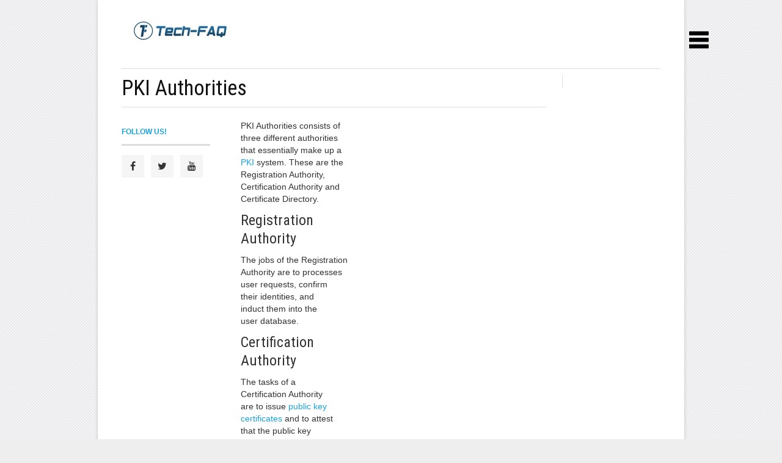

--- FILE ---
content_type: text/html; charset=UTF-8
request_url: https://www.tech-faq.com/pki-authorities.html
body_size: 12819
content:
<!DOCTYPE html>
<html dir="ltr" lang="en-US"
	prefix="og: https://ogp.me/ns#" >
<head>
    <script async src="//pagead2.googlesyndication.com/pagead/js/adsbygoogle.js"></script>
<script>
     (adsbygoogle = window.adsbygoogle || []).push({
          google_ad_client: "ca-pub-9521389753019805",
          enable_page_level_ads: true
     });
</script>
	
	
    <meta charset="UTF-8" />
    <meta name="viewport" content="width=device-width, initial-scale=1, maximum-scale=1">
	<meta name="viewport" content="width=device-width, initial-scale=1, maximum-scale=1, user-scalable=no" />
	
	<link rel="stylesheet" href="https://www.tech-faq.com/wp-content/themes/original/css/social-likes_flat.css">
<link rel="stylesheet" href="//cdnjs.cloudflare.com/ajax/libs/font-awesome/4.1.0/css/font-awesome.min.css"> 
<link rel="stylesheet" href="https://www.tech-faq.com/wp-content/themes/original/css/slidebars.css">
<!-- Example Styles -->
<link rel="stylesheet" href="https://www.tech-faq.com/wp-content/themes/original/css/example-styles.css">

		<!-- All in One SEO 4.4.2 - aioseo.com -->
		<title>PKI Authorities - Tech-FAQ</title>
		<meta name="description" content="PKI Authorities consists of three different authorities that essentially make up a PKI system. These are the Registration Authority, Certification Authority and Certificate Directory. Registration Authority The jobs of the Registration Authority are to processes user requests, confirm their identities, and induct them into the user database. Certification Authority The tasks of a Certification Authority" />
		<meta name="robots" content="max-image-preview:large" />
		<link rel="canonical" href="https://www.tech-faq.com/pki-authorities.html" />
		<meta name="generator" content="All in One SEO (AIOSEO) 4.4.2" />
		<meta property="og:locale" content="en_US" />
		<meta property="og:site_name" content="Tech-FAQ -" />
		<meta property="og:type" content="article" />
		<meta property="og:title" content="PKI Authorities - Tech-FAQ" />
		<meta property="og:description" content="PKI Authorities consists of three different authorities that essentially make up a PKI system. These are the Registration Authority, Certification Authority and Certificate Directory. Registration Authority The jobs of the Registration Authority are to processes user requests, confirm their identities, and induct them into the user database. Certification Authority The tasks of a Certification Authority" />
		<meta property="og:url" content="https://www.tech-faq.com/pki-authorities.html" />
		<meta property="article:published_time" content="2019-04-06T03:16:54+00:00" />
		<meta property="article:modified_time" content="2019-04-06T03:16:54+00:00" />
		<meta name="twitter:card" content="summary" />
		<meta name="twitter:title" content="PKI Authorities - Tech-FAQ" />
		<meta name="twitter:description" content="PKI Authorities consists of three different authorities that essentially make up a PKI system. These are the Registration Authority, Certification Authority and Certificate Directory. Registration Authority The jobs of the Registration Authority are to processes user requests, confirm their identities, and induct them into the user database. Certification Authority The tasks of a Certification Authority" />
		<script type="application/ld+json" class="aioseo-schema">
			{"@context":"https:\/\/schema.org","@graph":[{"@type":"BlogPosting","@id":"https:\/\/www.tech-faq.com\/pki-authorities.html#blogposting","name":"PKI Authorities - Tech-FAQ","headline":"PKI Authorities","author":{"@id":"https:\/\/www.tech-faq.com\/author\/will-spencer#author"},"publisher":{"@id":"https:\/\/www.tech-faq.com\/#organization"},"image":{"@type":"ImageObject","url":"https:\/\/www.tech-faq.com\/wp-content\/uploads\/2009\/02\/pki-authorities.gif","width":268,"height":252},"datePublished":"2019-04-06T03:16:54+00:00","dateModified":"2019-04-06T03:16:54+00:00","inLanguage":"en-US","mainEntityOfPage":{"@id":"https:\/\/www.tech-faq.com\/pki-authorities.html#webpage"},"isPartOf":{"@id":"https:\/\/www.tech-faq.com\/pki-authorities.html#webpage"},"articleSection":"Cryptology"},{"@type":"BreadcrumbList","@id":"https:\/\/www.tech-faq.com\/pki-authorities.html#breadcrumblist","itemListElement":[{"@type":"ListItem","@id":"https:\/\/www.tech-faq.com\/#listItem","position":1,"item":{"@type":"WebPage","@id":"https:\/\/www.tech-faq.com\/","name":"Home","description":"Magnetic Permeability 0x80070035 Document Management Software How to Remove a Keylogger How Does Apple TV Work? Magnetic Permeability0x80070035Document Management SoftwareHow to Remove a KeyloggerHow Does Apple TV Work? Editorials All posts The Rebirth of Linux There were quite a few words on the death of Linux on the desktop lately, ... Why Built-In Optical Drives","url":"https:\/\/www.tech-faq.com\/"}}]},{"@type":"Organization","@id":"https:\/\/www.tech-faq.com\/#organization","name":"Tech-FAQ","url":"https:\/\/www.tech-faq.com\/"},{"@type":"Person","@id":"https:\/\/www.tech-faq.com\/author\/will-spencer#author","url":"https:\/\/www.tech-faq.com\/author\/will-spencer","name":"Will.Spencer"},{"@type":"WebPage","@id":"https:\/\/www.tech-faq.com\/pki-authorities.html#webpage","url":"https:\/\/www.tech-faq.com\/pki-authorities.html","name":"PKI Authorities - Tech-FAQ","description":"PKI Authorities consists of three different authorities that essentially make up a PKI system. These are the Registration Authority, Certification Authority and Certificate Directory. Registration Authority The jobs of the Registration Authority are to processes user requests, confirm their identities, and induct them into the user database. Certification Authority The tasks of a Certification Authority","inLanguage":"en-US","isPartOf":{"@id":"https:\/\/www.tech-faq.com\/#website"},"breadcrumb":{"@id":"https:\/\/www.tech-faq.com\/pki-authorities.html#breadcrumblist"},"author":{"@id":"https:\/\/www.tech-faq.com\/author\/will-spencer#author"},"creator":{"@id":"https:\/\/www.tech-faq.com\/author\/will-spencer#author"},"image":{"@type":"ImageObject","url":"https:\/\/www.tech-faq.com\/wp-content\/uploads\/2009\/02\/pki-authorities.gif","@id":"https:\/\/www.tech-faq.com\/#mainImage","width":268,"height":252},"primaryImageOfPage":{"@id":"https:\/\/www.tech-faq.com\/pki-authorities.html#mainImage"},"datePublished":"2019-04-06T03:16:54+00:00","dateModified":"2019-04-06T03:16:54+00:00"},{"@type":"WebSite","@id":"https:\/\/www.tech-faq.com\/#website","url":"https:\/\/www.tech-faq.com\/","name":"Tech-FAQ","inLanguage":"en-US","publisher":{"@id":"https:\/\/www.tech-faq.com\/#organization"}}]}
		</script>
		<!-- All in One SEO -->

<link rel='dns-prefetch' href='//fonts.googleapis.com' />
<link rel="alternate" type="application/rss+xml" title="Tech-FAQ &raquo; Feed" href="https://www.tech-faq.com/feed" />
<link rel="alternate" type="application/rss+xml" title="Tech-FAQ &raquo; Comments Feed" href="https://www.tech-faq.com/comments/feed" />
<link rel="alternate" type="application/rss+xml" title="Tech-FAQ &raquo; PKI Authorities Comments Feed" href="https://www.tech-faq.com/pki-authorities.html/feed" />
<script type="text/javascript">
window._wpemojiSettings = {"baseUrl":"https:\/\/s.w.org\/images\/core\/emoji\/14.0.0\/72x72\/","ext":".png","svgUrl":"https:\/\/s.w.org\/images\/core\/emoji\/14.0.0\/svg\/","svgExt":".svg","source":{"concatemoji":"https:\/\/www.tech-faq.com\/wp-includes\/js\/wp-emoji-release.min.js?ver=6.2.8"}};
/*! This file is auto-generated */
!function(e,a,t){var n,r,o,i=a.createElement("canvas"),p=i.getContext&&i.getContext("2d");function s(e,t){p.clearRect(0,0,i.width,i.height),p.fillText(e,0,0);e=i.toDataURL();return p.clearRect(0,0,i.width,i.height),p.fillText(t,0,0),e===i.toDataURL()}function c(e){var t=a.createElement("script");t.src=e,t.defer=t.type="text/javascript",a.getElementsByTagName("head")[0].appendChild(t)}for(o=Array("flag","emoji"),t.supports={everything:!0,everythingExceptFlag:!0},r=0;r<o.length;r++)t.supports[o[r]]=function(e){if(p&&p.fillText)switch(p.textBaseline="top",p.font="600 32px Arial",e){case"flag":return s("\ud83c\udff3\ufe0f\u200d\u26a7\ufe0f","\ud83c\udff3\ufe0f\u200b\u26a7\ufe0f")?!1:!s("\ud83c\uddfa\ud83c\uddf3","\ud83c\uddfa\u200b\ud83c\uddf3")&&!s("\ud83c\udff4\udb40\udc67\udb40\udc62\udb40\udc65\udb40\udc6e\udb40\udc67\udb40\udc7f","\ud83c\udff4\u200b\udb40\udc67\u200b\udb40\udc62\u200b\udb40\udc65\u200b\udb40\udc6e\u200b\udb40\udc67\u200b\udb40\udc7f");case"emoji":return!s("\ud83e\udef1\ud83c\udffb\u200d\ud83e\udef2\ud83c\udfff","\ud83e\udef1\ud83c\udffb\u200b\ud83e\udef2\ud83c\udfff")}return!1}(o[r]),t.supports.everything=t.supports.everything&&t.supports[o[r]],"flag"!==o[r]&&(t.supports.everythingExceptFlag=t.supports.everythingExceptFlag&&t.supports[o[r]]);t.supports.everythingExceptFlag=t.supports.everythingExceptFlag&&!t.supports.flag,t.DOMReady=!1,t.readyCallback=function(){t.DOMReady=!0},t.supports.everything||(n=function(){t.readyCallback()},a.addEventListener?(a.addEventListener("DOMContentLoaded",n,!1),e.addEventListener("load",n,!1)):(e.attachEvent("onload",n),a.attachEvent("onreadystatechange",function(){"complete"===a.readyState&&t.readyCallback()})),(e=t.source||{}).concatemoji?c(e.concatemoji):e.wpemoji&&e.twemoji&&(c(e.twemoji),c(e.wpemoji)))}(window,document,window._wpemojiSettings);
</script>
<style type="text/css">
img.wp-smiley,
img.emoji {
	display: inline !important;
	border: none !important;
	box-shadow: none !important;
	height: 1em !important;
	width: 1em !important;
	margin: 0 0.07em !important;
	vertical-align: -0.1em !important;
	background: none !important;
	padding: 0 !important;
}
</style>
	<link rel='stylesheet' id='aqpb-view-css-css' href='https://www.tech-faq.com/wp-content/themes/original/page-builder/assets/css/aqpb-view.css?ver=1770061712' type='text/css' media='all' />
<link rel='stylesheet' id='wp-block-library-css' href='https://www.tech-faq.com/wp-includes/css/dist/block-library/style.min.css?ver=6.2.8' type='text/css' media='all' />
<link rel='stylesheet' id='classic-theme-styles-css' href='https://www.tech-faq.com/wp-includes/css/classic-themes.min.css?ver=6.2.8' type='text/css' media='all' />
<style id='global-styles-inline-css' type='text/css'>
body{--wp--preset--color--black: #000000;--wp--preset--color--cyan-bluish-gray: #abb8c3;--wp--preset--color--white: #ffffff;--wp--preset--color--pale-pink: #f78da7;--wp--preset--color--vivid-red: #cf2e2e;--wp--preset--color--luminous-vivid-orange: #ff6900;--wp--preset--color--luminous-vivid-amber: #fcb900;--wp--preset--color--light-green-cyan: #7bdcb5;--wp--preset--color--vivid-green-cyan: #00d084;--wp--preset--color--pale-cyan-blue: #8ed1fc;--wp--preset--color--vivid-cyan-blue: #0693e3;--wp--preset--color--vivid-purple: #9b51e0;--wp--preset--gradient--vivid-cyan-blue-to-vivid-purple: linear-gradient(135deg,rgba(6,147,227,1) 0%,rgb(155,81,224) 100%);--wp--preset--gradient--light-green-cyan-to-vivid-green-cyan: linear-gradient(135deg,rgb(122,220,180) 0%,rgb(0,208,130) 100%);--wp--preset--gradient--luminous-vivid-amber-to-luminous-vivid-orange: linear-gradient(135deg,rgba(252,185,0,1) 0%,rgba(255,105,0,1) 100%);--wp--preset--gradient--luminous-vivid-orange-to-vivid-red: linear-gradient(135deg,rgba(255,105,0,1) 0%,rgb(207,46,46) 100%);--wp--preset--gradient--very-light-gray-to-cyan-bluish-gray: linear-gradient(135deg,rgb(238,238,238) 0%,rgb(169,184,195) 100%);--wp--preset--gradient--cool-to-warm-spectrum: linear-gradient(135deg,rgb(74,234,220) 0%,rgb(151,120,209) 20%,rgb(207,42,186) 40%,rgb(238,44,130) 60%,rgb(251,105,98) 80%,rgb(254,248,76) 100%);--wp--preset--gradient--blush-light-purple: linear-gradient(135deg,rgb(255,206,236) 0%,rgb(152,150,240) 100%);--wp--preset--gradient--blush-bordeaux: linear-gradient(135deg,rgb(254,205,165) 0%,rgb(254,45,45) 50%,rgb(107,0,62) 100%);--wp--preset--gradient--luminous-dusk: linear-gradient(135deg,rgb(255,203,112) 0%,rgb(199,81,192) 50%,rgb(65,88,208) 100%);--wp--preset--gradient--pale-ocean: linear-gradient(135deg,rgb(255,245,203) 0%,rgb(182,227,212) 50%,rgb(51,167,181) 100%);--wp--preset--gradient--electric-grass: linear-gradient(135deg,rgb(202,248,128) 0%,rgb(113,206,126) 100%);--wp--preset--gradient--midnight: linear-gradient(135deg,rgb(2,3,129) 0%,rgb(40,116,252) 100%);--wp--preset--duotone--dark-grayscale: url('#wp-duotone-dark-grayscale');--wp--preset--duotone--grayscale: url('#wp-duotone-grayscale');--wp--preset--duotone--purple-yellow: url('#wp-duotone-purple-yellow');--wp--preset--duotone--blue-red: url('#wp-duotone-blue-red');--wp--preset--duotone--midnight: url('#wp-duotone-midnight');--wp--preset--duotone--magenta-yellow: url('#wp-duotone-magenta-yellow');--wp--preset--duotone--purple-green: url('#wp-duotone-purple-green');--wp--preset--duotone--blue-orange: url('#wp-duotone-blue-orange');--wp--preset--font-size--small: 13px;--wp--preset--font-size--medium: 20px;--wp--preset--font-size--large: 36px;--wp--preset--font-size--x-large: 42px;--wp--preset--spacing--20: 0.44rem;--wp--preset--spacing--30: 0.67rem;--wp--preset--spacing--40: 1rem;--wp--preset--spacing--50: 1.5rem;--wp--preset--spacing--60: 2.25rem;--wp--preset--spacing--70: 3.38rem;--wp--preset--spacing--80: 5.06rem;--wp--preset--shadow--natural: 6px 6px 9px rgba(0, 0, 0, 0.2);--wp--preset--shadow--deep: 12px 12px 50px rgba(0, 0, 0, 0.4);--wp--preset--shadow--sharp: 6px 6px 0px rgba(0, 0, 0, 0.2);--wp--preset--shadow--outlined: 6px 6px 0px -3px rgba(255, 255, 255, 1), 6px 6px rgba(0, 0, 0, 1);--wp--preset--shadow--crisp: 6px 6px 0px rgba(0, 0, 0, 1);}:where(.is-layout-flex){gap: 0.5em;}body .is-layout-flow > .alignleft{float: left;margin-inline-start: 0;margin-inline-end: 2em;}body .is-layout-flow > .alignright{float: right;margin-inline-start: 2em;margin-inline-end: 0;}body .is-layout-flow > .aligncenter{margin-left: auto !important;margin-right: auto !important;}body .is-layout-constrained > .alignleft{float: left;margin-inline-start: 0;margin-inline-end: 2em;}body .is-layout-constrained > .alignright{float: right;margin-inline-start: 2em;margin-inline-end: 0;}body .is-layout-constrained > .aligncenter{margin-left: auto !important;margin-right: auto !important;}body .is-layout-constrained > :where(:not(.alignleft):not(.alignright):not(.alignfull)){max-width: var(--wp--style--global--content-size);margin-left: auto !important;margin-right: auto !important;}body .is-layout-constrained > .alignwide{max-width: var(--wp--style--global--wide-size);}body .is-layout-flex{display: flex;}body .is-layout-flex{flex-wrap: wrap;align-items: center;}body .is-layout-flex > *{margin: 0;}:where(.wp-block-columns.is-layout-flex){gap: 2em;}.has-black-color{color: var(--wp--preset--color--black) !important;}.has-cyan-bluish-gray-color{color: var(--wp--preset--color--cyan-bluish-gray) !important;}.has-white-color{color: var(--wp--preset--color--white) !important;}.has-pale-pink-color{color: var(--wp--preset--color--pale-pink) !important;}.has-vivid-red-color{color: var(--wp--preset--color--vivid-red) !important;}.has-luminous-vivid-orange-color{color: var(--wp--preset--color--luminous-vivid-orange) !important;}.has-luminous-vivid-amber-color{color: var(--wp--preset--color--luminous-vivid-amber) !important;}.has-light-green-cyan-color{color: var(--wp--preset--color--light-green-cyan) !important;}.has-vivid-green-cyan-color{color: var(--wp--preset--color--vivid-green-cyan) !important;}.has-pale-cyan-blue-color{color: var(--wp--preset--color--pale-cyan-blue) !important;}.has-vivid-cyan-blue-color{color: var(--wp--preset--color--vivid-cyan-blue) !important;}.has-vivid-purple-color{color: var(--wp--preset--color--vivid-purple) !important;}.has-black-background-color{background-color: var(--wp--preset--color--black) !important;}.has-cyan-bluish-gray-background-color{background-color: var(--wp--preset--color--cyan-bluish-gray) !important;}.has-white-background-color{background-color: var(--wp--preset--color--white) !important;}.has-pale-pink-background-color{background-color: var(--wp--preset--color--pale-pink) !important;}.has-vivid-red-background-color{background-color: var(--wp--preset--color--vivid-red) !important;}.has-luminous-vivid-orange-background-color{background-color: var(--wp--preset--color--luminous-vivid-orange) !important;}.has-luminous-vivid-amber-background-color{background-color: var(--wp--preset--color--luminous-vivid-amber) !important;}.has-light-green-cyan-background-color{background-color: var(--wp--preset--color--light-green-cyan) !important;}.has-vivid-green-cyan-background-color{background-color: var(--wp--preset--color--vivid-green-cyan) !important;}.has-pale-cyan-blue-background-color{background-color: var(--wp--preset--color--pale-cyan-blue) !important;}.has-vivid-cyan-blue-background-color{background-color: var(--wp--preset--color--vivid-cyan-blue) !important;}.has-vivid-purple-background-color{background-color: var(--wp--preset--color--vivid-purple) !important;}.has-black-border-color{border-color: var(--wp--preset--color--black) !important;}.has-cyan-bluish-gray-border-color{border-color: var(--wp--preset--color--cyan-bluish-gray) !important;}.has-white-border-color{border-color: var(--wp--preset--color--white) !important;}.has-pale-pink-border-color{border-color: var(--wp--preset--color--pale-pink) !important;}.has-vivid-red-border-color{border-color: var(--wp--preset--color--vivid-red) !important;}.has-luminous-vivid-orange-border-color{border-color: var(--wp--preset--color--luminous-vivid-orange) !important;}.has-luminous-vivid-amber-border-color{border-color: var(--wp--preset--color--luminous-vivid-amber) !important;}.has-light-green-cyan-border-color{border-color: var(--wp--preset--color--light-green-cyan) !important;}.has-vivid-green-cyan-border-color{border-color: var(--wp--preset--color--vivid-green-cyan) !important;}.has-pale-cyan-blue-border-color{border-color: var(--wp--preset--color--pale-cyan-blue) !important;}.has-vivid-cyan-blue-border-color{border-color: var(--wp--preset--color--vivid-cyan-blue) !important;}.has-vivid-purple-border-color{border-color: var(--wp--preset--color--vivid-purple) !important;}.has-vivid-cyan-blue-to-vivid-purple-gradient-background{background: var(--wp--preset--gradient--vivid-cyan-blue-to-vivid-purple) !important;}.has-light-green-cyan-to-vivid-green-cyan-gradient-background{background: var(--wp--preset--gradient--light-green-cyan-to-vivid-green-cyan) !important;}.has-luminous-vivid-amber-to-luminous-vivid-orange-gradient-background{background: var(--wp--preset--gradient--luminous-vivid-amber-to-luminous-vivid-orange) !important;}.has-luminous-vivid-orange-to-vivid-red-gradient-background{background: var(--wp--preset--gradient--luminous-vivid-orange-to-vivid-red) !important;}.has-very-light-gray-to-cyan-bluish-gray-gradient-background{background: var(--wp--preset--gradient--very-light-gray-to-cyan-bluish-gray) !important;}.has-cool-to-warm-spectrum-gradient-background{background: var(--wp--preset--gradient--cool-to-warm-spectrum) !important;}.has-blush-light-purple-gradient-background{background: var(--wp--preset--gradient--blush-light-purple) !important;}.has-blush-bordeaux-gradient-background{background: var(--wp--preset--gradient--blush-bordeaux) !important;}.has-luminous-dusk-gradient-background{background: var(--wp--preset--gradient--luminous-dusk) !important;}.has-pale-ocean-gradient-background{background: var(--wp--preset--gradient--pale-ocean) !important;}.has-electric-grass-gradient-background{background: var(--wp--preset--gradient--electric-grass) !important;}.has-midnight-gradient-background{background: var(--wp--preset--gradient--midnight) !important;}.has-small-font-size{font-size: var(--wp--preset--font-size--small) !important;}.has-medium-font-size{font-size: var(--wp--preset--font-size--medium) !important;}.has-large-font-size{font-size: var(--wp--preset--font-size--large) !important;}.has-x-large-font-size{font-size: var(--wp--preset--font-size--x-large) !important;}
.wp-block-navigation a:where(:not(.wp-element-button)){color: inherit;}
:where(.wp-block-columns.is-layout-flex){gap: 2em;}
.wp-block-pullquote{font-size: 1.5em;line-height: 1.6;}
</style>
<link rel='stylesheet' id='font-awesome-four-css' href='https://www.tech-faq.com/wp-content/plugins/font-awesome-4-menus/css/font-awesome.min.css?ver=4.7.0' type='text/css' media='all' />
<link rel='stylesheet' id='Roboto-Slab-css' href='https://fonts.googleapis.com/css?family=Roboto+Slab&#038;ver=6.2.8' type='text/css' media='all' />
<link rel='stylesheet' id='Roboto-Condensed-css' href='https://fonts.googleapis.com/css?family=Roboto+Condensed&#038;ver=6.2.8' type='text/css' media='all' />
<link rel='stylesheet' id='weather-icon-css' href='https://www.tech-faq.com/wp-content/themes/original/css/weather-icons.min.css?ver=6.2.8' type='text/css' media='all' />
<link rel='stylesheet' id='flexslider-css' href='https://www.tech-faq.com/wp-content/themes/original/css/flexslider.css?ver=6.2.8' type='text/css' media='all' />
<link rel='stylesheet' id='flexslider-tab-css' href='https://www.tech-faq.com/wp-content/themes/original/css/flexslider-tab.css?ver=6.2.8' type='text/css' media='all' />
<link rel='stylesheet' id='superfish-css' href='https://www.tech-faq.com/wp-content/themes/original/css/megafish.css?ver=6.2.8' type='text/css' media='all' />
<link rel='stylesheet' id='framework-css' href='https://www.tech-faq.com/wp-content/themes/original/css/framework.css?ver=6.2.8' type='text/css' media='all' />
<link rel='stylesheet' id='style-css' href='https://www.tech-faq.com/wp-content/themes/original/style.css?ver=6.2.8' type='text/css' media='all' />
<link rel='stylesheet' id='print-css' href='https://www.tech-faq.com/wp-content/themes/original/css/print.css?ver=6.2.8' type='text/css' media='print' />
<script type='text/javascript' src='https://www.tech-faq.com/wp-includes/js/jquery/jquery.min.js?ver=3.6.4' id='jquery-core-js'></script>
<script type='text/javascript' src='https://www.tech-faq.com/wp-includes/js/jquery/jquery-migrate.min.js?ver=3.4.0' id='jquery-migrate-js'></script>
<script type='text/javascript' id='jquery-js-after'>
jQuery(document).ready(function() {
	jQuery(".827b7791f9b3e6c601a3b68e36f01216").click(function() {
		jQuery.post(
			"https://www.tech-faq.com/wp-admin/admin-ajax.php", {
				"action": "quick_adsense_onpost_ad_click",
				"quick_adsense_onpost_ad_index": jQuery(this).attr("data-index"),
				"quick_adsense_nonce": "97614f6239",
			}, function(response) { }
		);
	});
});
</script>
<link rel="https://api.w.org/" href="https://www.tech-faq.com/wp-json/" /><link rel="alternate" type="application/json" href="https://www.tech-faq.com/wp-json/wp/v2/posts/4286" /><link rel="EditURI" type="application/rsd+xml" title="RSD" href="https://www.tech-faq.com/xmlrpc.php?rsd" />
<link rel="wlwmanifest" type="application/wlwmanifest+xml" href="https://www.tech-faq.com/wp-includes/wlwmanifest.xml" />
<meta name="generator" content="WordPress 6.2.8" />
<link rel='shortlink' href='https://www.tech-faq.com/?p=4286' />
<link rel="alternate" type="application/json+oembed" href="https://www.tech-faq.com/wp-json/oembed/1.0/embed?url=https%3A%2F%2Fwww.tech-faq.com%2Fpki-authorities.html" />
<link rel="alternate" type="text/xml+oembed" href="https://www.tech-faq.com/wp-json/oembed/1.0/embed?url=https%3A%2F%2Fwww.tech-faq.com%2Fpki-authorities.html&#038;format=xml" />
        <style id="ec_stars_rating_head_css">
            .ec-stars-wrapper {
                font-size: 0;
                display: inline-block;
                position: relative;
            }
            .ec-stars-wrapper[data-tooltip]:hover:before {
                content: attr(data-tooltip);
                position: absolute;

                bottom: 90%;
                left: 50%;
                text-align: center;
                max-width: 100px;
                margin-left: -50px;

                background: rgba(0,0,0,.7);
                color: white;
                font-size: 10px;
                border-radius: 3px;
                padding: 3px;

            }
            .ec-stars-wrapper a {
                text-decoration: none;
                display: inline-block;
                font-size: 32px;
                color: #2782e4;
            }

            .ec-stars-wrapper:hover a,
            .ec-stars-wrapper.is-voted a {
                color: #2782e4;
            }
            .ec-stars-wrapper > a:hover ~ a {
                color: #888888;
            }
            .ec-stars-wrapper a:active {
                color: #1869c0;
            }
            .ec-stars-overlay {
                position: absolute;
                height: 100%;
                right: 0;
                top: 0;

                background-color: transparent;
                background-color: rgba(255,255,255,.5);

                /* OldIE support */
                zoom: 1;
                -ms-filter: "progid:DXImageTransform.Microsoft.gradient(startColorstr=#7FFFFFFF,endColorstr=#7FFFFFFF)";
                filter: progid:DXImageTransform.Microsoft.gradient(startColorstr=#7FFFFFFF,endColorstr=#7FFFFFFF);
            }
            .ec-stars-wrapper:hover .ec-stars-overlay {
                display: none;
            }
        </style><style type="text/css">body{ background-image: url(https://www.tech-faq.com/wp-content/themes/original/images/bg/hover-2.png)}body{ background-color: #eeeeee}header#masthead .prl-header-logo,button, input[type=submit], input[type=button], a.prl-button,.prl-badge,.page_navi li.current span,.prl-accordion section.active a.head,.prl-nav-dropdown a:hover, .widget_newsletter { background-color:#19A2DE;}a,.prl-block-title, .prl-block-title a, .prl-archive-title,.prl-archive-title a,#footer .prl-block-title a,.comment-reply-title,#footer .prl-block-title,.twitter_widget a,.sf-menu > li.current-menu-item > a,.sf-menu > li.current_page_item > a,.sf-menu > li.current-menu-ancestor > a,.sf-menu > li.current-menu-parent > a, .sf-menu > li:hover > a,.sf-menu > li.sfHover > a { color:#19A2DE;}.page_navi li.current span, #sliderTab .slider_content .prl-article-meta{ border-color:#19A2DE;}h1,h2,h3,h4,h5,h6{font-family: "Roboto Condensed", Arial, Helvetica, sans-serif;}div.prl-span-3.prl-entry-meta {
width: 170px !important;
}

div.prl-span-9.prl-span-flip {
padding-left: 0px;
}
.prl-span-9 {
width: 72%;
}
.prl-span-13 {
width: 73%;
}
.prl-span-10 {
width: 80%;
}

aside#sidebar {
width: 160px !important;
padding-right: 0px !important;
}

header#masthead .prl-header-logo {
background-color: #FFFFFF !important;
margin-top:20px;
}
header#masthead .prl-header-logo img { vertical-align:middle; 
}

header#masthead .masthead-bg {
background-color: #FFFFFF;
}
header#masthead .prl-header-right {
margin-top: 10px;
margin-bottom:10px;
}
header#masthead .prl-header-social {
margin-top: 30px;
}
header#masthead {
line-height: 0px !important;
}
header#masthead .prl-header-social a {
color: #19A2DE !important;
}
header#masthead .prl-header-social a:hover {
color: #DDDDDD !important;
}
.prl-navbara {
position: relative;
margin-bottom: 5px;
}
div.author-info {
width: 30%;
float: left;
margin-top: -15px;
margin-bottom: -20px;
}
div.rating-stars {
width: 25%;
float: left;
margin-top: 15px;
}
header#masthead .prl-header-right {
/*margin-top: -10px;*/
height: 90px;
float: right;
width: 728px;
}
.wpp-list li {
overflow: auto;
display: block;
float: none;
clear: both;
font-family: 'Roboto Condensed';
font-size: 16px;
line-height: 22px;
/* color: #000000; */
border-bottom: 1px solid #999999;
padding-bottom: 8px !important;
/* margin-left: 0px !important; */
}
hr.prl-grid-divider {
margin: 10px 0 20px !important;
}
#share-label {
margin-top: 20px !important;
font-size: 12px;
color: #333;
width: 125px;
padding: 3px 30px 3px 5px;
float: left;
background: url(http://www.tech-faq.com/wp-content/uploads/social.png) no-repeat left top !important;
letter-spacing: 1px;
height: 45px;
padding: 15px 30px 3px 5px;
background-size: 100% !important;
}
.prl-article-author .author-avatar {
float: left;
margin-right: 0px !important;
margin-bottom: 0px !important;
}
ul.advanced-recent-posts li {
font-size: 1em;
text-align: left;
vertical-align: middle;
width: 100%;
height: 60px;
}

img.recent-posts-thumb {
float: left;
clear: both;
margin-right: 5px;
margin-bottom: 5px;
}
h1 {
font-size: 2.7em !important;
margin: 0 !important;
}
.prl-navbar {
position: relative;
margin-bottom: 10px !important;
}
h4 {
font-size: 23px !important;
line-height: 25px !important;
}
.prl-nav-toggle {
  height: 50px; line-height:25px !important;float: left;
  font-family: "FontAwesome"; vertical-align: middle; font-size:18px; color: #111;
}
.nav_search { float:right; /*border-left:1px solid #ddd;*/ padding:0px 5px 0 0 !important; display:none;}
hr {
clear: both;
border-width: 0 0 1px;
color: #e2e2e2;
margin: 10px 0 !important;
}
ul.advanced-recent-posts li a {
color: #000;
}
span.wp-caption-text {
font-style: italic;
font-size: 10px;
}
.prl-search:before {content: none !important;position: absolute;top: 0;left: 0;width: 30px;line-height: 30px;text-align: center;font-family: "FontAwesome";font-size: 14px;color: #777;}
.prl-nav-toggle-search:after {content: none !important;}
.prl-nav-toggle-close:after {
content: none !important;
color: #e61400;
}
div#search-3 {
margin-top: -5px;
}
header#masthead .prl-header-right {
float: right;
text-align: right;
padding-right: 0px !important;
}
li.sb-toggle-right {
position: relative;
display: inline;
float: right;
/* margin-right: -250px; */
/* text-align: right; */
top: 0.5%;
right: 10px;
z-index: 90000;
/* margin-left: 10px; */
margin-right: -50px;
margin-top: 50px;
}
.sb-slidebar ul li a:hover {
color: #FFFFFF;
}
#social-widget-3 h5.prl-block-title {
border-top: none !important;
}
.social-widget .sw-wrapper {
overflow: hidden;
margin-bottom: 10px !important;
}
em {
font-style: italic;
}
img.attachment-large.size-large.aligncenter {
    width: 100% !important;
}</style>	
<!-- Google Analytics AdSense Integration -->
<script type="text/javascript">
window.google_analytics_uacct = "UA-26341629-6";
</script>
<!-- /Google Analytics AdSense Integration -->

<!-- Slidebars -->
<script src="https://www.tech-faq.com/wp-content/themes/original/js/slidebars.js"></script>
		<script>
			(function($) {
				$(document).ready(function() {
					$.slidebars();
				});
			}) (jQuery);
		</script>
<link rel="stylesheet" href="https://www.tech-faq.com/wp-content/themes/original/css/normalize.css">
	<link rel="stylesheet" href="https://www.tech-faq.com/wp-content/themes/original/css/main.css">
	
	<script src="https://www.tech-faq.com/wp-content/themes/original/js/jQuery1.11.0.js"></script>
</head>
<body class="post-template-default single single-post postid-4286 single-format-standard site-boxed">

<div class="site-wrapper">
<li class="sb-toggle-right"><img src="https://www.tech-faq.com/wp-content/uploads/list-32.png" alt="Main Menu" height="32" width="32"></li>
<div id="sb-site">

		<header id="masthead" class="clearfix">
			<div class="prl-container"><div class="masthead-bg clearfix">
				<div class="prl-header-logo"><a href="https://www.tech-faq.com" title="Tech-FAQ"><img src="https://www.tech-faq.com/wp-content/uploads/tf-logo.png" alt="Tech-FAQ" /></a></div>
			

				</div>
			</div>					
		</header>
		<nav id="nav" class="prl-navbar">
			<div class="prl-container">
				<div class="nav-wrapper clearfix">
					   	    <p>
			<script async src="//pagead2.googlesyndication.com/pagead/js/adsbygoogle.js"></script>
<!-- Tech-FAQ Link Unit -->
<ins class="adsbygoogle"
     style="display:inline-block;width:728px;height:15px"
     data-ad-client="ca-pub-9521389753019805"
     data-ad-slot="5467084774"></ins>
<script>
(adsbygoogle = window.adsbygoogle || []).push({});
</script>
        </p>
				
				
				
				
								</div>
			</div>
		</nav>
		
		<script>
			var $ = jQuery.noConflict();
			$(document).ready(function() { 
				var example = $('#sf-menu').superfish({
					delay:       100,
					animation:   {opacity:'show',height:'show'},
					dropShadows: false,
					autoArrows:  false
				});
			});
			
		</script>
        
    <!--</div>-->
	<div id="offcanvas" class="prl-offcanvas">
	<div class="prl-offcanvas-bar">
		<nav class="side-nav">
		<div class="message warning"><i class="icon-warning-sign"></i>Define your site main menu</div>		</nav>
</div></div>    

<!-- Script to display a popup to anyone who has ads blocked -->
<!-- Reqeuires class=adblock" to be placed on one ad -->
<script type="text/javascript">
function adblock() {
    if ($('.adblock').height() == 0)
        alert("Please consider unblocking ads so that we can afford to continue creating content for you.");
}
$(adblock);
</script>


<div class="prl-container">
    <div class="prl-grid prl-grid-divider">
        <section id="main" class="prl-span-10">
		   		   <article id="post-4286" class="article-single post-4286 post type-post status-publish format-standard has-post-thumbnail hentry category-cryptology"> 
		   			 
			   			   <h1><a href="https://www.tech-faq.com/pki-authorities.html" rel="bookmark" title="PKI Authorities">PKI Authorities</a></h1>
			   <hr class="prl-grid-divider">
		
			   <div class="prl-grid">
					<div class="prl-span-13 prl-span-flip">
						<div class="prl-entry-content clearfix">
							
	<div class="adblock" style="float: right; padding: 9px;">
<script async src="//pagead2.googlesyndication.com/pagead/js/adsbygoogle.js"></script>
<!-- Tech-FAQ 300x250 ATF -->
<ins class="adsbygoogle"
     style="display:inline-block;width:300px;height:250px"
     data-ad-client="ca-pub-9521389753019805"
     data-ad-slot="1904195979"></ins>
<script>
(adsbygoogle = window.adsbygoogle || []).push({});
</script>
	</div>
							   						   <div class="827b7791f9b3e6c601a3b68e36f01216" data-index="1" style="float: right; margin:10px 0 10px 10px;">
<script async src="//pagead2.googlesyndication.com/pagead/js/adsbygoogle.js"></script>
<!-- Tech-FAQ 336x280 ATF -->
<ins class="adsbygoogle"
     style="display:inline-block;width:336px;height:280px"
     data-ad-client="ca-pub-9521389753019805"
     data-ad-slot="8019085170"></ins>
<script>
(adsbygoogle = window.adsbygoogle || []).push({});
</script>
</div>
<p>PKI Authorities consists of three different authorities that essentially make up a <a href="https://www.tech-faq.com/pki.html">PKI</a> system. These are the Registration Authority, Certification Authority and Certificate Directory.</p>
<h2>Registration Authority</h2>
<p>The jobs of the Registration Authority are to processes user requests, confirm their identities, and induct them into the user database.</p>
<h2>Certification Authority</h2>
<p>The tasks of a Certification Authority are to issue <a href="https://www.tech-faq.com/pki-certificate.html">public key certificates</a> and to attest that the public key embedded in it indeed belongs to the particular entity as stated in the certificate. The Certification Authority also has the right to cancel a certificate if required, and verify it at any point of time depending on the registration conditions. <a rel="attachment wp-att-21660" href="https://www.tech-faq.com/pki-authorities.html"><img decoding="async" class="size-full wp-image-21660 alignright" title="pki-authorities" src="https://www.tech-faq.com/wp-content/uploads/2009/02/pki-authorities.gif" alt="" width="268" height="252" /></a></p>
<h2>Certificate Directory</h2>
<p>The Certificate Directory manages and stores the user&#8217;s registration information and certificates for future references.</p>
<p>From the above mentioned logical structuring of the different authorities, it is quite clear that the success of any public key infrastructure system depends entirely upon the efficiency, coordination, and performance of its public key infrastructure system authorities.</p>
<h2>Alternatives to PKI Authorities</h2>
<p>Alternatives to PKI authorities include: Web of Trust, Simple Public Key Infrastructure (SPKI) and Robot Certificate Authorities.</p>
<div class="827b7791f9b3e6c601a3b68e36f01216" data-index="2" style="float: none; margin:5px 0 5px 0; text-align:center;">
<script async src="//pagead2.googlesyndication.com/pagead/js/adsbygoogle.js"></script>
<!-- Tech-FAQ 336x280 BTF -->
<ins class="adsbygoogle"
     style="display:inline-block;width:336px;height:280px"
     data-ad-client="ca-pub-9521389753019805"
     data-ad-slot="9495818378"></ins>
<script>
(adsbygoogle = window.adsbygoogle || []).push({});
</script>
<script async src="//pagead2.googlesyndication.com/pagead/js/adsbygoogle.js"></script>
<ins class="adsbygoogle"
     style="display:block"
     data-ad-format="autorelaxed"
     data-ad-client="ca-pub-9521389753019805"
     data-ad-slot="1760257178"></ins>
<script>
     (adsbygoogle = window.adsbygoogle || []).push({});
</script>
</div>

<div style="font-size: 0px; height: 0px; line-height: 0px; margin: 0; padding: 0; clear: both;"></div>						    
						   	
						   						   
						   			
						</div> <!-- .prl-entry-content -->
					</div>
					
					<div class="prl-span-3 prl-entry-meta">
					<div id="social-widget-3" class="widget social-widget prl-panel clearfix">		<!-- BEGIN WIDGET -->
		<h5 class="prl-block-title">Follow Us!</h5>		
				<div class="sw-wrapper">
    	<div class="sw-inner prl-clearfix">
			<a href="https://www.facebook.com/pages/Tech-FAQ/188975931154441" class="fa fa-facebook" title="Facebook"></a>
			<a href="https://twitter.com/tech_faq" class="fa fa-twitter" title="Twitter"></a>
			<a href="https://www.youtube.com/TechFAQVideos" class="fa fa-youtube" title="Youtube"></a>
			</div></div>
<script async src="//pagead2.googlesyndication.com/pagead/js/adsbygoogle.js"></script>
<!-- Tech-FAQ 160x600 Left -->
<ins class="adsbygoogle"
     style="display:inline-block;width:160px;height:600px"
     data-ad-client="ca-pub-9521389753019805"
     data-ad-slot="6542351971"></ins>
<script>
(adsbygoogle = window.adsbygoogle || []).push({});
</script>
<hr class="prl-article-divider">
						<hr class="prl-article-divider">
		</div><!-- prl-span-3 prl-entry-meta -->
			   
			   </div> <!-- .prl-grid -->
			  
		   </article>
		  
		   		   
		   		   
		   <div id="article_author" class="prl-article-author clearfix">
		   	
				
				
<div id="example3">
<div id="shareme" data-url="https://www.tech-faq.com/pki-authorities.html" data-text="PKI Authorities" data-title="shares"></div>
</div>
<div id="example1">
<div id="facebook" data-url="https://www.tech-faq.com/pki-authorities.html" data-text="PKI Authorities" data-title="Like"></div>
<div id="twitter" data-url="https://www.tech-faq.com/pki-authorities.html" data-text="PKI Authorities" data-title="Tweet"></div>
</div>
<div class="rating-stars">
							<p><b>Rate this article:</b></p>
							      <div class="ec-stars-outer">
        <div class="ec-stars-wrapper" data-post-id="4286">
            <div class="ec-stars-overlay" style="width: 100%"></div>
            <a href="#" data-value="1" title="1/5">&#9733;</a>
            <a href="#" data-value="2" title="2/5">&#9733;</a>
            <a href="#" data-value="3" title="3/5">&#9733;</a>
            <a href="#" data-value="4" title="4/5">&#9733;</a>
            <a href="#" data-value="5" title="5/5">&#9733;</a>
        </div>
                    <div class="ec-stars-value">
                                <span class="ec-stars-rating-value">
                    0                </span> / <span >5</span>
                (<span class="ec-stars-rating-count">0</span> votes)
            </div>
            </div>
    <noscript>You need to enable JavaScript to vote</noscript>
    							</div>
<div style="float:left;display:block;margin-top:20px;">
<li><a href="mailto:?subject=PKI Authorities&body=https://www.tech-faq.com/pki-authorities.html" target="_blank"><i class="fa fa-envelope"></i> Mail this article</a></li>
<li><a href="#" onclick="window.print();" id="print-page" ><i class="fa fa-print"></i> Print this article</a></li>
</div>
			
			</div>
			
			
			<div id="related_posts" class="prl-panel">
    <h5 class="prl-block-title">Related Posts</h5>
    <div class="prl-grid prl-grid-divider">
        
    <div class="prl-span-4">
        <article class="prl-article">
            <a class="prl-thumbnail" href="https://www.tech-faq.com/how-ms-access-encryption-works.html" title="How MS Access Encryption Works"><span class="prl-overlay"><img src="https://www.tech-faq.com/wp-content/uploads/2009/02/how-ms-access-encryption-works.png" alt="How MS Access Encryption Works"><span class="prl-overlay-area o-file"></span></span></a>            <h3 class="prl-article-title"><a href="https://www.tech-faq.com/how-ms-access-encryption-works.html" title="How MS Access Encryption Works" class="title" rel="bookmark">How MS Access Encryption Works</a>  </h3> 
            	<div class="prl-article-meta">
				 
	</div>
            <p>Microsoft Access had no encryption capability until the release of Microsoft Access 2007. With the ...</p>        </article>
        
    </div>

        
    <div class="prl-span-4">
        <article class="prl-article">
            <a class="prl-thumbnail" href="https://www.tech-faq.com/substitution-and-transposition-ciphers.html" title="Substitution and Transposition Ciphers"><span class="prl-overlay"><img src="https://www.tech-faq.com/wp-content/uploads/2009/02/substitution-and-transposition-ciphers.jpg" alt="Substitution and Transposition Ciphers"><span class="prl-overlay-area o-file"></span></span></a>            <h3 class="prl-article-title"><a href="https://www.tech-faq.com/substitution-and-transposition-ciphers.html" title="Substitution and Transposition Ciphers" class="title" rel="bookmark">Substitution and Transposition Ciphers</a>  </h3> 
            	<div class="prl-article-meta">
				 
	</div>
            <p>Substitution and transposition ciphers are two categories of ciphers used in classical cryptography. Substitution and ...</p>        </article>
        
    </div>

        
    <div class="prl-span-4">
        <article class="prl-article">
            <a class="prl-thumbnail" href="https://www.tech-faq.com/plaintext-and-ciphertext.html" title="Plaintext and Ciphertext"><span class="prl-overlay"><img src="https://www.tech-faq.com/wp-content/uploads/2009/02/plaintext-and-ciphertext.jpg" alt="Plaintext and Ciphertext"><span class="prl-overlay-area o-file"></span></span></a>            <h3 class="prl-article-title"><a href="https://www.tech-faq.com/plaintext-and-ciphertext.html" title="Plaintext and Ciphertext" class="title" rel="bookmark">Plaintext and Ciphertext</a>  </h3> 
            	<div class="prl-article-meta">
				 
	</div>
            <p>In the study of cryptography the terms plaintext and ciphertext are used to describe the ...</p>        </article>
        
    </div>

        </div>
</div>
			
	<!-- begin ad tag (tile=3) -->
		   
	<div id="respond" class="comment-respond">
		<h3 id="reply-title" class="comment-reply-title">Got Something To Say: <small><a rel="nofollow" id="cancel-comment-reply-link" href="/pki-authorities.html#respond" style="display:none;">Cancel reply</a></small></h3><form action="https://www.tech-faq.com/wp-comments-post.php" method="post" id="commentform" class="comment-form"><p class="comment-notes"><span id="email-notes">Your email address will not be published.</span> <span class="required-field-message">Required fields are marked <span class="required">*</span></span></p><p><label for="comment">Let us know what you have to say:</label><textarea id="comment" name="comment" cols="45" rows="8" aria-required="true"></textarea></p><p class="comment-form-author"><label for="author">Name</label> <input id="author" name="author" type="text" value="" size="30" /></p>
<p class="comment-form-email"><label for="email">Email</label> <input id="email" name="email" type="text" value="" size="30" /></p>

<p class="comment-form-cookies-consent"><input id="wp-comment-cookies-consent" name="wp-comment-cookies-consent" type="checkbox" value="yes" /> <label for="wp-comment-cookies-consent">Save my name, email, and website in this browser for the next time I comment.</label></p>
<p class="form-submit"><input name="submit" type="submit" id="submit" class="submit" value="Post Comment" /> <input type='hidden' name='comment_post_ID' value='4286' id='comment_post_ID' />
<input type='hidden' name='comment_parent' id='comment_parent' value='0' />
</p></form>	</div><!-- #respond -->
			   
		  
        </section>

        <aside id="sidebar" class="prl-span-3">
            <br />

	
	

        </aside>
    </div>
</div>
	<footer id="footer">
				<div class="footer-widget">
			<div class="prl-container">
				<div class="prl-grid prl-grid-divider">
										<div class="prl-span-3">
						<div id="nav_menu-4" class="widget widget_nav_menu prl-panel clearfix"><div class="menu-menu-3-container"><ul id="menu-menu-3" class="menu"><li id="menu-item-51091" class="menu-item menu-item-type-taxonomy menu-item-object-category menu-item-51091"><a href="https://www.tech-faq.com/macintosh"><i class="fa fa-apple"></i><span class="fontawesome-text"> Macintosh</span></a></li>
<li id="menu-item-51090" class="menu-item menu-item-type-taxonomy menu-item-object-category menu-item-51090"><a href="https://www.tech-faq.com/microsoft-windows"><i class="fa fa-windows"></i><span class="fontawesome-text"> Microsoft Windows</span></a></li>
<li id="menu-item-51089" class="menu-item menu-item-type-taxonomy menu-item-object-category menu-item-51089"><a href="https://www.tech-faq.com/mobile-devices"><i class="fa fa-mobile"></i><span class="fontawesome-text"> Mobile Devices</span></a></li>
<li id="menu-item-51088" class="menu-item menu-item-type-taxonomy menu-item-object-category menu-item-51088"><a href="https://www.tech-faq.com/networking"><i class="fa fa-users"></i><span class="fontawesome-text"> Networking</span></a></li>
</ul></div></div>					</div>
										<div class="prl-span-3">
						<div id="nav_menu-5" class="widget widget_nav_menu prl-panel clearfix"><div class="menu-menu-4-container"><ul id="menu-menu-4" class="menu"><li id="menu-item-51010" class="menu-item menu-item-type-taxonomy menu-item-object-category menu-item-51010"><a href="https://www.tech-faq.com/programming"><i class="fa fa-file-code-o"></i><span class="fontawesome-text"> Programming</span></a></li>
<li id="menu-item-51011" class="menu-item menu-item-type-taxonomy menu-item-object-category menu-item-51011"><a href="https://www.tech-faq.com/science"><i class="fa fa-flask"></i><span class="fontawesome-text"> Science</span></a></li>
<li id="menu-item-51012" class="menu-item menu-item-type-taxonomy menu-item-object-category current-post-ancestor menu-item-51012"><a href="https://www.tech-faq.com/security"><i class="fa fa-lock"></i><span class="fontawesome-text"> Security</span></a></li>
<li id="menu-item-51013" class="menu-item menu-item-type-taxonomy menu-item-object-category menu-item-51013"><a href="https://www.tech-faq.com/telephony"><i class="fa fa-phone"></i><span class="fontawesome-text"> Telephony</span></a></li>
<li id="menu-item-51014" class="menu-item menu-item-type-taxonomy menu-item-object-category menu-item-51014"><a href="https://www.tech-faq.com/unix"><i class="fa fa-linux"></i><span class="fontawesome-text"> Unix</span></a></li>
</ul></div></div>					</div>
										<div class="prl-span-3">
											</div>
										<div class="prl-span-3">
											</div>
									</div>
			</div>
		</div>
				<div class="copyright">
			<div class="prl-container">
				<div class="left">
					by <a href="https://www.tech-faq.com">Tech-FAQ</a>
				</div>
				<div class="right">				Copyright &copy;&nbsp2026 Independent Media | <a href="http://www.tech-faq.com/how-to-reference-the-tech-faq">Reference the Tech-FAQ</a> | <a href="http://www.memebridge.com/about-us/privacy-policy.html">Privacy Policy</a> | <a href="http://www.tech-faq.com/site-index">Site Index</a> 
				</div>
			</div>
		</div><!-- .copyright -->
		
	</footer><!-- #footer -->
	</div>
</div><!-- .site-wrapper -->

	  
	<a id="toTop" href="#"><i class="fa fa-long-arrow-up"></i></a>
	<script type='text/javascript' src='https://www.tech-faq.com/wp-content/themes/original/page-builder/assets/js/aqpb-view.js?ver=1770061712' id='aqpb-view-js-js'></script>
<script type='text/javascript' src='https://www.tech-faq.com/wp-content/themes/original/js/custom.js?ver=6.2.8' id='custom-js'></script>
<script type='text/javascript' src='https://www.tech-faq.com/wp-includes/js/imagesloaded.min.js?ver=4.1.4' id='imagesloaded-js'></script>
<script type='text/javascript' src='https://www.tech-faq.com/wp-includes/js/masonry.min.js?ver=4.2.2' id='masonry-js'></script>
<script type='text/javascript' src='https://www.tech-faq.com/wp-includes/js/jquery/jquery.masonry.min.js?ver=3.1.2b' id='jquery-masonry-js'></script>
<script type='text/javascript' src='https://www.tech-faq.com/wp-content/themes/original/js/jquery.placeholder.js?ver=6.2.8' id='placeholder-js'></script>
<script type='text/javascript' src='https://www.tech-faq.com/wp-content/themes/original/js/superfish.js?ver=6.2.8' id='superfish-js'></script>
<script type='text/javascript' src='https://www.tech-faq.com/wp-includes/js/hoverIntent.min.js?ver=1.10.2' id='hoverIntent-js'></script>
<script type='text/javascript' src='https://www.tech-faq.com/wp-content/themes/original/js/jquery.infinitescroll.min.js?ver=6.2.8' id='infinitescroll-js'></script>
<script type='text/javascript' src='https://www.tech-faq.com/wp-content/themes/original/js/jquery.flexslider-min.js?ver=6.2.8' id='flexslider-js'></script>
<script type='text/javascript' src='https://www.tech-faq.com/wp-content/themes/original/js/plugins.js?ver=6.2.8' id='plugins-js'></script>
<script type='text/javascript' src='https://www.tech-faq.com/wp-includes/js/comment-reply.min.js?ver=6.2.8' id='comment-reply-js'></script>
<script type='text/javascript' id='ec-stars-script-js-extra'>
/* <![CDATA[ */
var ec_ajax_data = {"ajax_url":"https:\/\/www.tech-faq.com\/wp-admin\/admin-ajax.php","codes":{"SUCCESS":1,"PREVIOUSLY_VOTED":0,"REQUEST_ERROR":2,"UNKNOWN":-1},"messages":{"success":"You've voted correctly","previously_voted":"You had previously voted","request_error":"The request was malformed, try again","unknown":"An unknown error has occurred, try to vote again"}};
/* ]]> */
</script>
<script type='text/javascript' src='https://www.tech-faq.com/wp-content/plugins/ec-stars-rating/js/ec-stars-rating.js?ver=6.2.8' id='ec-stars-script-js'></script>
	<div class="sb-slidebar sb-right sb-style-overlay">
			<!-- Your right Slidebar content. -->
	<!-- Related Categories -->


		<!-- begin categories -->
		<div class="box"><sidebar-section-title class="ss-title">Cryptology</sidebar-section-title><ul><li><a href="https://www.tech-faq.com/gpg-gnu-privacy-guard.html" title="GPG (GNU Privacy Guard)">GPG (GNU Privacy Guard)</a></li><li><a href="https://www.tech-faq.com/rsa.html" title="RSA (Rivest, Shamir, and Adleman)">RSA (Rivest, Shamir, and Adleman)</a></li><li><a href="https://www.tech-faq.com/truecrypt.html" title="What is TrueCrypt?">What is TrueCrypt?</a></li><li><a href="https://www.tech-faq.com/certificate-authority.html" title="Certificate Authority">Certificate Authority</a></li><li><a href="https://www.tech-faq.com/x509.html" title="X.509">X.509</a></li><li><a href="https://www.tech-faq.com/brute-force-attack.html" title="Brute Force Attack">Brute Force Attack</a></li><li><a href="https://www.tech-faq.com/digital-certificates.html" title="Digital Certificates">Digital Certificates</a></li><li><a href="https://www.tech-faq.com/one-time-pad.html" title="One-Time Pad">One-Time Pad</a></li><li><a href="https://www.tech-faq.com/xor-encryption.html" title="XOR Encryption">XOR Encryption</a></li><li><a href="https://www.tech-faq.com/cryptographic-algorithms.html" title="Cryptographic Algorithms">Cryptographic Algorithms</a></li><li><a href="https://www.tech-faq.com/cryptanalysis.html" title="Cryptanalysis">Cryptanalysis</a></li><li><a href="https://www.tech-faq.com/gnupg-shell.html" title="GnuPG Shell">GnuPG Shell</a></li><li><a href="https://www.tech-faq.com/symmetric-and-asymmetric-ciphers.html" title="Symmetric and Asymmetric ciphers">Symmetric and Asymmetric ciphers</a></li><li><a href="https://www.tech-faq.com/sha-1.html" title="SHA-1">SHA-1</a></li><li><a href="https://www.tech-faq.com/cryptographic-libraries.html" title="Cryptographic Libraries">Cryptographic Libraries</a></li><li><a href="https://www.tech-faq.com/how-to-encrypt-an-entire-disk.html" title="How to Encrypt an entire Disk">How to Encrypt an entire Disk</a></li><li><a href="https://www.tech-faq.com/md5.html" title="MD5 (Message Digest 5)">MD5 (Message Digest 5)</a></li><li><a href="https://www.tech-faq.com/chosen-plaintext-attack.html" title="Chosen Plaintext Attack">Chosen Plaintext Attack</a></li><li><a href="https://www.tech-faq.com/pgp.html" title="PGP (Pretty Good Privacy)">PGP (Pretty Good Privacy)</a></li><li><a href="https://www.tech-faq.com/diffie-hellman.html" title="Diffie-Hellman">Diffie-Hellman</a></li><li><a href="https://www.tech-faq.com/cryptology.html" title="Cryptology">Cryptology</a></li><li><a href="https://www.tech-faq.com/plaintext-and-ciphertext.html" title="Plaintext and Ciphertext">Plaintext and Ciphertext</a></li><li><a href="https://www.tech-faq.com/des.html" title="DES (Data Encryption Standard)">DES (Data Encryption Standard)</a></li><li><a href="https://www.tech-faq.com/wordlist.html" title="Wordlists">Wordlists</a></li><li><a href="https://www.tech-faq.com/dictionary-attack.html" title="Dictionary Attacks">Dictionary Attacks</a></li><li><a href="https://www.tech-faq.com/rubber-hose-cryptology.html" title="Rubber Hose Cryptology">Rubber Hose Cryptology</a></li><li><a href="https://www.tech-faq.com/how-ms-access-encryption-works.html" title="How MS Access Encryption Works">How MS Access Encryption Works</a></li><li><a href="https://www.tech-faq.com/rc4.html" title="RC4 (Rivest Cipher 4)">RC4 (Rivest Cipher 4)</a></li><li><a href="https://www.tech-faq.com/aes-rijndael.html" title="AES (Rijndael)">AES (Rijndael)</a></li><li><a href="https://www.tech-faq.com/block-and-stream-ciphers.html" title="Block and Stream Ciphers">Block and Stream Ciphers</a></li><li><a href="https://www.tech-faq.com/substitution-and-transposition-ciphers.html" title="Substitution and Transposition Ciphers">Substitution and Transposition Ciphers</a></li><li><a href="https://www.tech-faq.com/pki-authorities.html" title="PKI Authorities">PKI Authorities</a></li><li><a href="https://www.tech-faq.com/known-plaintext-attack.html" title="Known Plaintext Attack">Known Plaintext Attack</a></li><li><a href="https://www.tech-faq.com/known-ciphertext-attack.html" title="Known Ciphertext Attack">Known Ciphertext Attack</a></li><li><a href="https://www.tech-faq.com/steganography.html" title="Steganography">Steganography</a></li><li><a href="https://www.tech-faq.com/what-is-kerberos.html" title="Kerberos">Kerberos</a></li></ul></div>		<!-- end categories -->
		
		<!-- begin categories -->
				<!-- end categories -->
		
		<!-- Main Menu and References on Tag pages (Spotlight page) and No Menu category  -->
				
		</div>
		
<!-- Google Anaytics -->
<script>
  (function(i,s,o,g,r,a,m){i['GoogleAnalyticsObject']=r;i[r]=i[r]||function(){
  (i[r].q=i[r].q||[]).push(arguments)},i[r].l=1*new Date();a=s.createElement(o),
  m=s.getElementsByTagName(o)[0];a.async=1;a.src=g;m.parentNode.insertBefore(a,m)
  })(window,document,'script','https://www.google-analytics.com/analytics.js','ga');

  ga('create', 'UA-58943506-3', 'auto');
  ga('send', 'pageview');

</script>
<!-- /Google Anaytics -->
180 queries in 0.824 seconds.
	</body>
</html>

--- FILE ---
content_type: text/html; charset=utf-8
request_url: https://www.google.com/recaptcha/api2/aframe
body_size: 267
content:
<!DOCTYPE HTML><html><head><meta http-equiv="content-type" content="text/html; charset=UTF-8"></head><body><script nonce="SWMR2s4S1_MsF8Y4JyFYpA">/** Anti-fraud and anti-abuse applications only. See google.com/recaptcha */ try{var clients={'sodar':'https://pagead2.googlesyndication.com/pagead/sodar?'};window.addEventListener("message",function(a){try{if(a.source===window.parent){var b=JSON.parse(a.data);var c=clients[b['id']];if(c){var d=document.createElement('img');d.src=c+b['params']+'&rc='+(localStorage.getItem("rc::a")?sessionStorage.getItem("rc::b"):"");window.document.body.appendChild(d);sessionStorage.setItem("rc::e",parseInt(sessionStorage.getItem("rc::e")||0)+1);localStorage.setItem("rc::h",'1770061715619');}}}catch(b){}});window.parent.postMessage("_grecaptcha_ready", "*");}catch(b){}</script></body></html>

--- FILE ---
content_type: application/javascript; charset=utf-8
request_url: https://www.tech-faq.com/wp-content/themes/original/js/custom.js?ver=6.2.8
body_size: 544
content:
var $ = jQuery.noConflict();
$(document).ready(function() { 

	$("body").fitVids();
	$('input, textarea').placeholder();
	
	// Scroll to top 
	var toTop = $('#toTop');
	var scred = false;
	var scrHeight = 300;
	$(window).scroll(function () {
		if (scrHeight < $(window).scrollTop() && !scred) {
			toTop.fadeIn();
			scred = true;
		} else if (scrHeight > $(window).scrollTop() && scred) {
			toTop.fadeOut();
			scred = false;    
		}
	});
	$('a#toTop').click(function () {
		$('body,html').animate({scrollTop: 0}, 800);
		return false;
	});
	
	//Search
	$('#search_btn').click(function(e) {
		$(this).toggleClass( 'prl-nav-toggle-search prl-nav-toggle-close' );
		$('#search_form').fadeToggle();
		return false;
	});
	
	// Sticky navigation
	var nav = $('#nav');
	var scrolled = false;
	var headerHeight = nav.offset().top;
	$(window).scroll(function () {
		if (headerHeight < $(window).scrollTop() && !scrolled) {
			nav.addClass('sticky-nav').animate({ top: '0px' });
			scrolled = true;
		} else if (headerHeight > $(window).scrollTop() && scrolled) {
			nav.removeClass('sticky-nav').removeAttr('style');
			scrolled = false;    
		}
	});
	
	
	// Mobile navigation
	$('.side-nav li').has('ul').prepend('<span class="nav-click"></span>');
	$('.side-nav .nav-list').on('click', '.nav-click', function(){
		$(this).siblings('.sub-menu').slideToggle();
		$(this).toggleClass('nav-click-up');
	});
	
	
	$('.gallery_slider').flexslider({
		autoPlay: false,
		pauseOnAction: false,
		animation: "fade",
		smoothHeight: true
	  });
	
});

